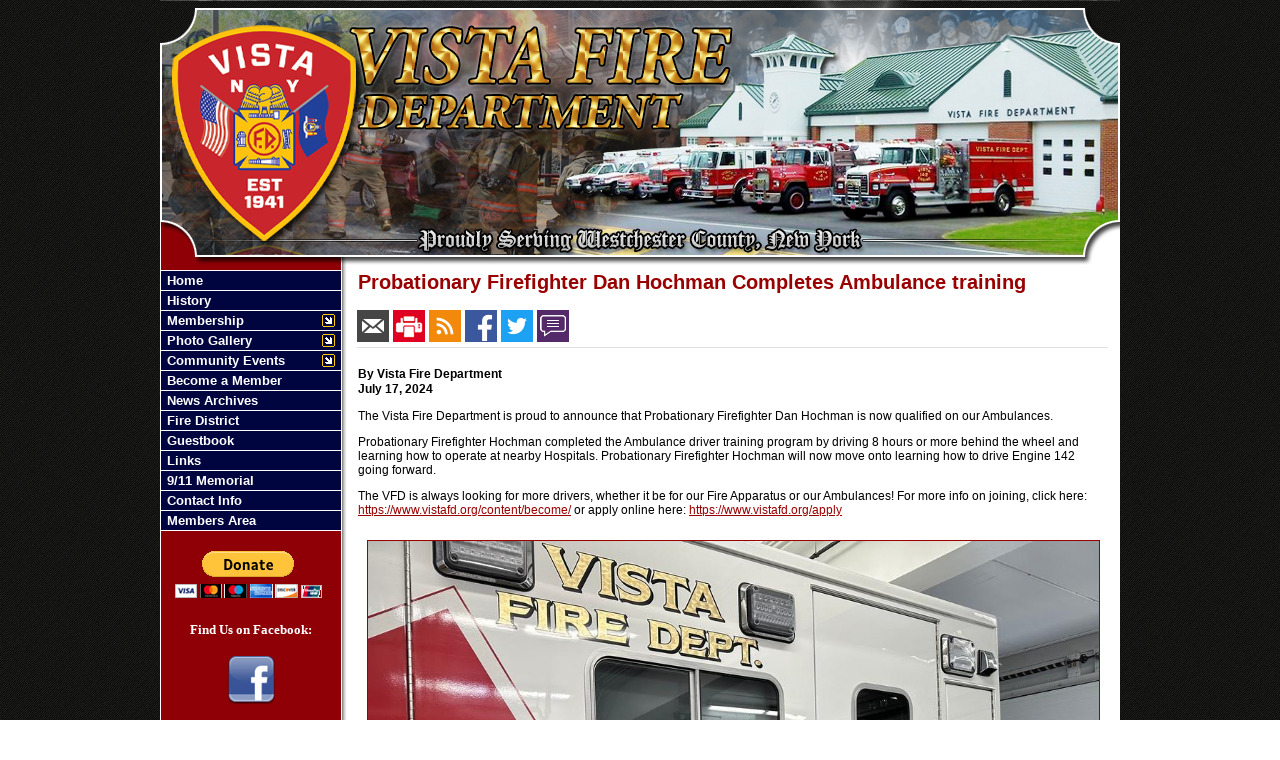

--- FILE ---
content_type: text/html;charset=UTF-8
request_url: https://www.vistafd.org/apps/public/news/newsView.cfm?News_ID=1706
body_size: 27915
content:


<!DOCTYPE html PUBLIC "-//W3C//DTD XHTML 1.0 Transitional//EN" "http://www.w3.org/TR/xhtml1/DTD/xhtml1-transitional.dtd">
<html xmlns="http://www.w3.org/1999/xhtml" lang="en">
<head>

<title>Probationary Firefighter Dan Hochman Completes Ambulance training - Vista Fire Department</title>

<meta name="Description" content="Welcome to the Official Website of the Vista Fire Department">
<meta name="Generator" content="Adobe ColdFusion">
<meta name="Keywords" content="Vista, Fir,e Department">
<meta name="Author" content="Vista Fire Department">
<link rel="Shortcut Icon" href="https://www.vistafd.org/images/vfdfavicon.ico">
<link rel="Stylesheet" type="text/css" href="https://www.vistafd.org/layouts/fsStyle.css">


<meta property="og:url" content="https://www.vistafd.org/apps/public/news/newsView.cfm?News_ID=1706" />
<meta property="og:type" content="article" />
<meta property="og:title" content="Probationary Firefighter Dan Hochman Completes Ambulance training" />
<meta property="og:description" content="The Vista Fire Department is proud to announce that Probationary Firefighter Dan Hochman is now qualified on our Ambulances.

Probationary Firefighter Hochman completed the Ambulance driver training program by driving 8 hours or more behind the wheel and learning how to operate at nearby Hospitals. Probationary Firefighter Hochman will now move onto learning how to drive Engine 142 going forward.

The VFD is always looking for more drivers, whether it be for our Fire Apparatus or our Ambulances! For more info on joining, click here: https://www.vistafd.org/content/become/ or apply online here: https://www.vistafd.org/apply" />
<meta property="og:image" content="https://www.vistafd.org/files/news/1706/7_-_Dan_Hochman_completes_Ambulances_-_July_2024.jpeg" />
<meta property="og:image:width" content="1024" />
<meta property="og:image:height" content="768" /> 

</head>

<BODY bgcolor="#FFFFFF" marginheight="0" topmargin="0" leftmargin="0" marginwidth="0" text="#000000" link="#990000" alink="#FFCC00" vlink="#990000" background="https://www.vistafd.org/images/bg.jpg">



<script src="//ajax.googleapis.com/ajax/libs/jquery/1.12.4/jquery.min.js"></script>


<script type="text/javascript" src="/apps/scripts/milonic/milonic_src.js"></script> 
<script type="text/javascript" src="/apps/scripts/milonic/mmenudom.js"></script>


	
	

<script src="https://www.google.com/recaptcha/enterprise.js?render=6Lc8E60UAAAAAFItOwSbkvAm5i3lQNozIExAL1xW"></script>
	
<script>
  function onClick(e) {
    e.preventDefault();
    grecaptcha.enterprise.ready(async () => {
      const token = await grecaptcha.enterprise.execute('6Lc8E60UAAAAAFItOwSbkvAm5i3lQNozIExAL1xW', {action: 'LOGIN'});
    });
  }
</script>
	


	<style>
	.grecaptcha-badge {
	display: none !important;
	}
	</style>


<script language="JavaScript" type="text/javascript">

_menuCloseDelay=500           // The time delay for menus to remain visible on mouse out
_menuOpenDelay=50            // The time delay before menus open on mouse over
_followSpeed=90                // Follow scrolling speed
_followRate=20                // Follow scrolling Rate
_subOffsetTop=0              // Sub menu top offset
_subOffsetLeft=4            // Sub menu left offset
_scrollAmount=3               // Only needed for Netscape 4.x
_scrollDelay=20               // Only needed for Netcsape 4.x


with(menuStyle=new mm_style()){
onbgcolor="#8F0006";
oncolor="#FFFFFF";
offbgcolor="#00053F";
offcolor="#FFFFFF";
bordercolor="#FFFFFF";
borderstyle="solid";
borderwidth=0;
separatorcolor="#FFFFFF";
separatorsize=1;
padding=2;
fontsize="13px";
fontstyle="normal";
fontweight="bold";
fontfamily="Arial, Verdana, Tahoma";
headercolor="#000000";
headerbgcolor="#FFFFFF";
subimage="https://www.vistafd.org/images/arrow.gif";
subimagepadding="2";
overfilter="GradientWipe(duration=0.4);Alpha(opacity=90)";
outfilter="";
}

with(subMenu=new mm_style()){
onbgcolor="#8F0006";
oncolor="#FFFFFF";
offbgcolor="#00053F";
offcolor="#FFFFFF";
bordercolor="#FFFFFF";
borderstyle="solid";
borderwidth=1;
separatorcolor="#FFFFFF";
separatorsize=1;
padding=2;
fontsize="13px";
fontstyle="normal";
fontweight="bold";
fontfamily="Arial, Verdana, Tahoma";
headercolor="#000000";
headerbgcolor="#FFFFFF";
subimage="https://www.vistafd.org/images/arrow.gif";
subimagepadding="2";
overfilter="GradientWipe(duration=0.4);Alpha(opacity=90)";
outfilter="";
}

with(milonic=new menuname("Membership")){
style=subMenu;
itemwidth=150;
borderwidth=1;
aI("text=&nbsp;Officers;url=https://www.vistafd.org/content/officers;status=Officers;");
aI("text=&nbsp;Members;url=https://www.vistafd.org/content/members;status=Members;");
aI("text=&nbsp;Ex-Chiefs;url=https://www.vistafd.org/content/exchiefs;status=Ex-Chiefs;");
aI("text=&nbsp;Rookie of the Year;url=https://www.vistafd.org/content/rookie;status=Rookie of the Year;");
aI("text=&nbsp;EMT of the Year;url=https://www.vistafd.org/content/emt;status=EMT of the Year;");
aI("text=&nbsp;Firefighter of the Year;url=https://www.vistafd.org/content/firefighter;status=Firefighter of the Year;");
}

with(milonic=new menuname("Photo Gallery")){
style=subMenu;
itemwidth=150;
borderwidth=1;
aI("text=&nbsp;Incidents;url=https://www.vistafd.org/apps/public/gallery/?Gallery=Incidents;status=Incidents;");
aI("text=&nbsp;Training;url=https://www.vistafd.org/apps/public/gallery/?Gallery=Training;status=Training;");
aI("text=&nbsp;Apparatus;url=https://www.vistafd.org/apps/public/gallery/?Gallery=Apparatus;status=Apparatus;");
}

with(milonic=new menuname("Events")){
style=subMenu;
itemwidth=180;
borderwidth=1;

aI("text=Toys for Tots Holiday Toy Drive;url=https://www.vistafd.org/apps/public/events/eventView.cfm?Event_ID=79;status=Toys for Tots Holiday Toy Drive;");

aI("text=Candy Cane Run;url=https://www.vistafd.org/apps/public/events/eventView.cfm?Event_ID=80;status=Candy Cane Run;");

}

drawMenus();

</script>
 

<table width="960" align="center" cellpadding="0" cellspacing="0" border="0">
<tr>
	<td><img src="https://www.vistafd.org/images/VFD_Banner.v2.png" width="960" height="270" border="0" alt="Vista Fire Department" /></td>
</tr>
</table>

<table width="960" align="center" cellpadding="0" cellspacing="0" border="0">
<tr>
    <td width="1" bgcolor="#FFFFFF"></td>
	<td width="180" bgcolor="#8F0006" valign="top" align="center">
    
    <div style="margin:0; padding:0; width:100%; height:1px; background-color:#FFFFFF"></div>
    
		<script>
			with(milonic=new menuname("Main Menu")){
			style=menuStyle;
			itemwidth=180;
			align="left";
			alwaysvisible=1;
			orientation="vertical";
			position="relative";
			aI("text=&nbsp;Home;url=https://www.vistafd.org;status=Home;");
			aI("text=&nbsp;History;url=https://www.vistafd.org/content/history;status=History;");
			aI("text=&nbsp;Membership;showmenu=Membership;status=Membership;");
			aI("text=&nbsp;Photo Gallery;showmenu=Photo Gallery;status=Photo Gallery;");
			aI("text=&nbsp;Community Events;showmenu=Events;status=Community Events;");
            aI("text=&nbsp;Become a Member;url=https://www.vistafd.org/content/become;status=Become a Member;");
			aI("text=&nbsp;News Archives;url=https://www.vistafd.org/apps/public/news;status=News Archives;");
            aI("text=&nbsp;Fire District;url=https://www.vistafd.org/content/district;status=Fire District;");
			//aI("text=&nbsp;Community Newsletter;url=https://www.vistafd.org/content/newsletter;status=Community Newsletter;");					
			//aI("text=&nbsp;Pre-Incident Plan Survey;url=https://www.vistafd.org/content/survey;status=Pre-Incident Plan Survey;");
			aI("text=&nbsp;Guestbook;url=https://www.vistafd.org/apps/public/guest;status=Guestbook;");
            aI("text=&nbsp;Links;url=https://www.vistafd.org/content/links;status=Links;");
			//aI("text=&nbsp;Documents;url=https://www.vistafd.org/content/documents;status=Documents;");
			aI("text=&nbsp;9/11 Memorial;url=https://www.vistafd.org/content/911;status=9/11 Memorial;");
			aI("text=&nbsp;Contact Info;url=https://www.vistafd.org/content/contact;status=Contact Info;");	
			aI("text=&nbsp;Members Area;url=https://www.vistafd.org/apps/public/login;status=Members Area;");
			}
		drawMenus();
		</script>
        
    <div style="margin:0; padding:0; width:100%; height:1px; background-color:#FFFFFF"></div>

    <br/>
    
<table align="center" border="0" cellpadding="1" cellspacing="1" style="width: 175px;">
	<tbody>
		<tr>
			<td style="text-align: center;"><form action="https://www.paypal.com/cgi-bin/webscr" method="post" target="_top"><input name="cmd" type="hidden" value="_s-xclick" /> <input name="hosted_button_id" type="hidden" value="3KFT5DTAS37B6" /> <input alt="PayPal - The safer, easier way to pay online!" border="0" name="submit" src="https://www.paypalobjects.com/en_US/i/btn/btn_donateCC_LG.gif" type="image" /> <img alt="" border="0" height="1" src="https://www.paypalobjects.com/en_US/i/scr/pixel.gif" width="1" /></form></td>
		</tr>
	</tbody>
</table>
<BR>		
		
		
	<div style="font-family:Verdana; color:#FFFFFF; font-size:13px; font-weight:bold">Find Us on Facebook:</div>
    
    <br/>

	<a href=" https://www.facebook.com/VistaFireDepartment" target="_blank"><img src="https://www.vistafd.org/images/facebook.png" border="0"></a>
    
    <br/><br/>
    
	
    
    
    
    <Table cellpadding="2" cellspacing="1" align="center" class="StatsBoxTable">
    
    <tr>
        <td colspan="2" class="StatsBoxTitle" align="center">2025 Incidents</td>
    </tr>
    
    
    <tr>
        <td class="StatsBoxCell" align="center" width="50%">Jan</td> <td class="StatsBoxCell" align="center" width="50%">27</td> 
    </tr>
    
    <tr>
        <td class="StatsBoxCell" align="center" width="50%">Feb</td> <td class="StatsBoxCell" align="center" width="50%">29</td> 
    </tr>
    
    <tr>
        <td class="StatsBoxCell" align="center" width="50%">Mar</td> <td class="StatsBoxCell" align="center" width="50%">33</td> 
    </tr>
    
    <tr>
        <td class="StatsBoxCell" align="center" width="50%">Apr</td> <td class="StatsBoxCell" align="center" width="50%">30</td> 
    </tr>
    
    <tr>
        <td class="StatsBoxCell" align="center" width="50%">May</td> <td class="StatsBoxCell" align="center" width="50%">30</td> 
    </tr>
    
    <tr>
        <td class="StatsBoxCell" align="center" width="50%">Jun</td> <td class="StatsBoxCell" align="center" width="50%">30</td> 
    </tr>
    
    <tr>
        <td class="StatsBoxCell" align="center" width="50%">Jul</td> <td class="StatsBoxCell" align="center" width="50%">33</td> 
    </tr>
    
    <tr>
        <td class="StatsBoxCell" align="center" width="50%">Aug</td> <td class="StatsBoxCell" align="center" width="50%">26</td> 
    </tr>
    
    <tr>
        <td class="StatsBoxCell" align="center" width="50%">Sep</td> <td class="StatsBoxCell" align="center" width="50%">36</td> 
    </tr>
    
    <tr>
        <td class="StatsBoxCell" align="center" width="50%">Oct</td> <td class="StatsBoxCell" align="center" width="50%">41</td> 
    </tr>
    
    <tr>
        <td class="StatsBoxCell" align="center" width="50%">Nov</td> <td class="StatsBoxCell" align="center" width="50%">14</td> 
    </tr>
    
    <tr>
        <td class="StatsBoxCell" align="center" width="50%">Dec</td> <td class="StatsBoxCell" align="center" width="50%">0</td> 
    </tr>
    
    <tr>
        <td class="StatsBoxCell" align="center" width="50%">Total</td> <td class="StatsBoxCell" align="center" width="50%">329</td> 
    </tr>
    
    
    </Table>
	
    
	<BR /> 
    
    
    <Table cellpadding="2" cellspacing="1" align="center" class="StatsBoxTable">
    
    <tr>
        <td colspan="2" class="StatsBoxTitle" align="center">2024 Incidents</td>
    </tr>
    
    
    <tr>
        <td class="StatsBoxCell" align="center" width="50%">Jan</td> <td class="StatsBoxCell" align="center" width="50%">27</td> 
    </tr>
    
    <tr>
        <td class="StatsBoxCell" align="center" width="50%">Feb</td> <td class="StatsBoxCell" align="center" width="50%">26</td> 
    </tr>
    
    <tr>
        <td class="StatsBoxCell" align="center" width="50%">Mar</td> <td class="StatsBoxCell" align="center" width="50%">26</td> 
    </tr>
    
    <tr>
        <td class="StatsBoxCell" align="center" width="50%">Apr</td> <td class="StatsBoxCell" align="center" width="50%">36</td> 
    </tr>
    
    <tr>
        <td class="StatsBoxCell" align="center" width="50%">May</td> <td class="StatsBoxCell" align="center" width="50%">24</td> 
    </tr>
    
    <tr>
        <td class="StatsBoxCell" align="center" width="50%">Jun</td> <td class="StatsBoxCell" align="center" width="50%">34</td> 
    </tr>
    
    <tr>
        <td class="StatsBoxCell" align="center" width="50%">Jul</td> <td class="StatsBoxCell" align="center" width="50%">36</td> 
    </tr>
    
    <tr>
        <td class="StatsBoxCell" align="center" width="50%">Aug</td> <td class="StatsBoxCell" align="center" width="50%">24</td> 
    </tr>
    
    <tr>
        <td class="StatsBoxCell" align="center" width="50%">Sep</td> <td class="StatsBoxCell" align="center" width="50%">27</td> 
    </tr>
    
    <tr>
        <td class="StatsBoxCell" align="center" width="50%">Oct</td> <td class="StatsBoxCell" align="center" width="50%">35</td> 
    </tr>
    
    <tr>
        <td class="StatsBoxCell" align="center" width="50%">Nov</td> <td class="StatsBoxCell" align="center" width="50%">27</td> 
    </tr>
    
    <tr>
        <td class="StatsBoxCell" align="center" width="50%">Dec</td> <td class="StatsBoxCell" align="center" width="50%">36</td> 
    </tr>
    
    <tr>
        <td class="StatsBoxCell" align="center" width="50%">Total</td> <td class="StatsBoxCell" align="center" width="50%">358</td> 
    </tr>
    
    
    </Table>
	
    
	<BR /> 
    
    
    <Table cellpadding="2" cellspacing="1" align="center" class="StatsBoxTable">
    
    <tr>
        <td colspan="2" class="StatsBoxTitle" align="center">Past Incidents</td>
    </tr>
    
    
    <tr>
        <td class="StatsBoxCell" align="center" width="50%">2023</td> <td class="StatsBoxCell" align="center" width="50%">362</td> 
    </tr>
    
    <tr>
        <td class="StatsBoxCell" align="center" width="50%">2022</td> <td class="StatsBoxCell" align="center" width="50%">326</td> 
    </tr>
    
    <tr>
        <td class="StatsBoxCell" align="center" width="50%">2021</td> <td class="StatsBoxCell" align="center" width="50%">276</td> 
    </tr>
    
    <tr>
        <td class="StatsBoxCell" align="center" width="50%">2020</td> <td class="StatsBoxCell" align="center" width="50%">309</td> 
    </tr>
    
    <tr>
        <td class="StatsBoxCell" align="center" width="50%">2019</td> <td class="StatsBoxCell" align="center" width="50%">301</td> 
    </tr>
    
    <tr>
        <td class="StatsBoxCell" align="center" width="50%">2018</td> <td class="StatsBoxCell" align="center" width="50%">285</td> 
    </tr>
    
    <tr>
        <td class="StatsBoxCell" align="center" width="50%">2017</td> <td class="StatsBoxCell" align="center" width="50%">280</td> 
    </tr>
    
    <tr>
        <td class="StatsBoxCell" align="center" width="50%">2016</td> <td class="StatsBoxCell" align="center" width="50%">280</td> 
    </tr>
    
    <tr>
        <td class="StatsBoxCell" align="center" width="50%">2015</td> <td class="StatsBoxCell" align="center" width="50%">226</td> 
    </tr>
    
    <tr>
        <td class="StatsBoxCell" align="center" width="50%">2014</td> <td class="StatsBoxCell" align="center" width="50%">252</td> 
    </tr>
    
    <tr>
        <td class="StatsBoxCell" align="center" width="50%">2013</td> <td class="StatsBoxCell" align="center" width="50%">250</td> 
    </tr>
    
    
    </Table>
	
    
	

    <br/>
    
    
		
		
		<Table width="93%" border="0" cellpadding="2" cellspacing="1" align="center" bgcolor="#FFFFFF">
		
		<tr>
			<td class="BoldWhite" align="center" bgcolor="#00053F">Web Counters</td>
		</tr>
		
		<tr>
			<td bgcolor="#8F0006" align="center">
		
			<Table border="0" cellpadding="2" cellspacing="2">
			<TR><TD align="center">
		
				<font class="White">
				Website Visitors<br/>Since<br/>October 31, 2013<br/></font>
				
				<Table border="0" cellpadding="1" cellspacing="0" bgcolor="#000000">
				<TR><TD align="center">
				
				<Table border="0" cellpadding="0" cellspacing="0" bgcolor="#FFFFFF" width="80">
				<TR><TD align="center">
				
				<font face="MS Sans Serif" size="1" color="#000000"><B>
				3,210,107<br/>
				</B></font>
				
				</TD></TR>
				</Table>
				
				</TD></TR>
				</Table>
				
			</TD></TR>
			</Table>				
		
			<Table border="0" cellpadding="2" cellspacing="2">
			<TR><TD align="center">
				
				<font class="White">
				Visitors Today<br/>
				Nov 20, 2025<br/>
				</font>
				
				<Table border="0" cellpadding="1" cellspacing="0" bgcolor="#000000">
				<TR><TD align="center">
				
				<Table border="0" cellpadding="0" cellspacing="0" bgcolor="#FFFFFF" width="80">
				<TR><TD align="center">
				
				<font face="MS Sans Serif" size="1" color="#000000"><B>
				2,955
				</B></font>
				
				</TD></TR>
				</Table>
				
				</TD></TR>
				</Table>
				
			</TD></TR>
			</Table>
			           
		</td></tr>
		</Table>
        
        
    
	</td>
    <td width="1" bgcolor="#FFFFFF"></td>
    <td width="1" bgcolor="#8c8c8c"></td>
    <td width="1" bgcolor="#b3b3b3"></td>
    <td width="1" bgcolor="#d1d1d1"></td>
    <td width="1" bgcolor="#e8e8e8"></td>
    <td width="1" bgcolor="#f8f8f8"></td>
	<td width="771" bgcolor="#FFFFFF" height="400" valign="top">
	
		<TABLE cellpadding="0" cellspacing="0" border="0" align="center" width="751">
		<TR>
			<TD height="500" valign="top">
			


<script language="javascript">
function PopupCenter(url, title, w, h) {
    // Fixes dual-screen position                         Most browsers      Firefox
    var dualScreenLeft = window.screenLeft != undefined ? window.screenLeft : screen.left;
    var dualScreenTop = window.screenTop != undefined ? window.screenTop : screen.top;

    var width = window.innerWidth ? window.innerWidth : document.documentElement.clientWidth ? document.documentElement.clientWidth : screen.width;
    var height = window.innerHeight ? window.innerHeight : document.documentElement.clientHeight ? document.documentElement.clientHeight : screen.height;

    var left = ((width / 2) - (w / 2)) + dualScreenLeft;
    var top = ((height / 2) - (h / 2)) + dualScreenTop;
    var newWindow = window.open(url, title, 'scrollbars=yes, width=' + w + ', height=' + h + ', top=' + top + ', left=' + left);

    // Puts focus on the newWindow
    if (window.focus) {
        newWindow.focus();
    }
}
</script>



<style type="text/css">
.newsBar {
	font-family:Calibri, Tahoma, Arial;
	font-size:100%;
} 
.addthis_toolbox {
float:right;
width:60px;
}
	

</style>
	
<link rel="stylesheet" type="text/css" href="/apps/scripts/magnific-popup/dist/magnific-popup.css">

<table width="100%" border="0" cellpadding="0" cellspacing="1" align="center">

  <tr>
    <td colspan="2" align="left" class="Heading">Probationary Firefighter Dan Hochman Completes Ambulance training</td>
  </tr>
  
</table>




<table width="100%" border="0" cellpadding="0" cellspacing="0" align="center">
<tr>
	<td colspan="6" height="15"></td>
</tr>
<tr>
	<td class="newsBar"><a href="https://www.vistafd.org/apps/public/news/newsMail.cfm?News_ID=1706"><img src="https://www.vistafd.org/apps/images/icons/news/news_email.png" height="32" width="32" style="vertical-align:middle;" border="0" alt="Email"/></a>
	<a href="https://www.vistafd.org/apps/public/news/newsView.cfm?News_ID=1706&Print=1" target="_blank"><img src="https://www.vistafd.org/apps/images/icons/news/news_print.png" height="32" width="32" style="vertical-align:middle;" border="0" alt="Print"/></a>
    <a href="https://www.vistafd.org/apps/public/news/rss/" target="_blank"><img src="https://www.vistafd.org/apps/images/icons/news/news_rss.png" height="32" width="32" style="vertical-align:middle;" border="0" alt="RSS"/></a>
    <a href="#" onclick="PopupCenter('https://www.facebook.com/sharer/sharer.php?u=https://www.vistafd.org/apps/public/news/newsView.cfm?News_ID=1706', '', '560', '660')"><img src="https://www.vistafd.org/apps/images/icons/news/news_facebook.png" width="32" height="32" style="vertical-align:middle;" border="0" alt="Facebook"></a>
    <a href="#" onclick="PopupCenter('https://twitter.com/intent/tweet?text=Probationary%20Firefighter%20Dan%20Hochman%20Completes%20Ambulance%20training&url=https://www.vistafd.org/apps/public/news/newsView.cfm?News_ID=1706', '', '560', '450')"><img src="https://www.vistafd.org/apps/images/icons/news/news_twitter.png" width="32" height="32" style="vertical-align:middle;" border="0" alt="Twitter"></a>
	<a href="https://www.vistafd.org/apps/public/news/commentAdd.cfm?News_ID=1706"><img src="https://www.vistafd.org/apps/images/icons/news/news_comment.png" height="32" width="32" style="vertical-align:middle;" border="0" alt="RSS"/></a></td>

</tr>
<tr>
	<td colspan="6" height="5"></td>
</tr>
<tr>
	<td colspan="6" height="1" class="CurrentPubRow"></td>
</tr>
</table>

<BR/>



<!-- Magnific Popup core JS file -->
<script src="/apps/scripts/magnific-popup/dist/jquery.magnific-popup.js"></script> 



<table width="100%" border="0" cellpadding="0" cellspacing="1" align="center">


  <tr>
    <td colspan="2" class="Bold">By Vista Fire Department</td>
  </tr>

    
  <tr>
    <td colspan="2" class="Bold">July 17, 2024</td>
  </tr>
  
  
  
  <tr>
    <td colspan="2" class="Regular"> <p>The Vista Fire Department is proud to announce that Probationary Firefighter Dan Hochman is now qualified on our Ambulances.</p><p>Probationary Firefighter Hochman completed the Ambulance driver training program by driving 8 hours or more behind the wheel and learning how to operate at nearby Hospitals. Probationary Firefighter Hochman will now move onto learning how to drive Engine 142 going forward.</p><p>The VFD is always looking for more drivers, whether it be for our Fire Apparatus or our Ambulances! For more info on joining, click here: <a href="https://www.vistafd.org/content/become/" target="_blank">https://www.vistafd.org/content/become/</a> or apply online here: <a href="https://www.vistafd.org/apply" target="_blank">https://www.vistafd.org/apply</a></p></td>
  </tr>


    
</table>



<div class="zoom-gallery">
	
	<table border="0" cellpadding="0" cellspacing="0" align="center" >
    
	
		<TR>
	
	
		<TD align="center" valign="top" width="50%">
        	<table border="0" cellpadding="10" cellspacing="0" align="center" width="100%">
            	<tr>
                	<td align="center" class="Regular">
					<a href="https://www.vistafd.org/files/news/1706/7_-_Dan_Hochman_completes_Ambulances_-_July_2024.jpeg" title="Probationary Firefighter Dan Hochman">
       				<img src="https://www.vistafd.org/files/news/1706/7_-_Dan_Hochman_completes_Ambulances_-_July_2024.jpeg" style="max-width: 100%; width: 100%;" border="1" alt="Probationary Firefighter Dan Hochman"></a>

					
					<BR>
					<div align="center">Probationary Firefighter Dan Hochman</div>
					
				    
					</td>
				</tr>
            </table>
		</TD>
	
    
	
		</TR>
		<TR><TD colspan="2">&nbsp;</TD></TR>
	
    

    
	</table>
	
</div>	


<script type="text/javascript">
$(document).ready(function() {
	$('.zoom-gallery').magnificPopup({
		delegate: 'a',
		type: 'image',
		closeOnContentClick: false,
		closeBtnInside: false,
		mainClass: 'mfp-with-zoom mfp-img-mobile',
		image: {
			verticalFit: true,
			titleSrc: function(item) {
				return item.el.attr('title');
			}
		},
		gallery: {
			enabled: true,
			preload: [0,2], // read about this option in next Lazy-loading section
			navigateByImgClick: true,
			arrowMarkup: '<button title="%title%" type="button" class="mfp-arrow mfp-arrow-%dir%"></button>', // markup of an arrow button
			tPrev: 'Previous (Left arrow key)', // title for left button
			tNext: 'Next (Right arrow key)', // title for right button
			tCounter: '<span class="mfp-counter">%curr% of %total%</span>' // markup of counter
		},
		zoom: {
			enabled: true,
			duration: 300, // don't foget to change the duration also in CSS
			opener: function(element) {
				return element.find('img');
			}
		}
		
	});
});
</script>

<BR>



<table width="100%" border="0" cellpadding="0" cellspacing="0" align="center">
	
	<TR>
		<TD align="center" width="3%" valign="middle"><a href="https://www.vistafd.org/apps/public/news/commentAdd.cfm?News_ID=1706"><img src="https://www.vistafd.org/apps/images/icons/comment.png" border="0" height="16" width="16" alt="Add a Comment"></a></TD>
		<TD align="left" width="50%" valign="middle" class="newsBar"><a href="https://www.vistafd.org/apps/public/news/commentAdd.cfm?News_ID=1706">Add a Comment</a></TD>
        <TD align="right" width="47%" valign="middle" class="Regular">0 Comment(s)</TD>
	</TR>
	
	<TR><TD colspan="3" height="5"></TD></TR>

	<tr>
        <td colspan="3" height="1" class="CurrentPubRow"></td>
    </tr>
	
</table>


<BR />



<BR />

    	</td></tr>
	</table>

	</td>
	<td width="1" bgcolor="#FFFFFF"></td>
</tr>
</table>

<table width="960" align="center" cellpadding="0" cellspacing="0" border="0">
<tr>
	<td width="960" height="160" background="https://www.vistafd.org/images/footer.jpg" valign="top">
	
	<table width="960" cellpadding="0" cellspacing="0" align="center" border="0">
	<tr><td height="35"></td></tr>
	</table>
	
	<table width="960" cellpadding="0" cellspacing="0" align="center" border="0">
	<tr>
		<TD width="432" height="10" align="center"><font class="BoldWhite">Website Designed and Hosted By:</font></td>
		<TD width="248" height="10" align="left"><font class="BoldWhite">Content Proudly Maintained By:</font></td>
		<TD width="280" height="10" align="left"><font class="BoldWhite">Contact Info:</font></td>
	</TR>
			
	<TR>
		<TD align="center" valign="top">
		<a href="http://www.FirehouseSolutions.com"><img src="https://www.vistafd.org/apps/images/resources/fslogo.png" width="300" height="50" border="0" alt="Firehouse Solutions"></a><br/>
		<font class="BoldWhite"><a href="http://www.FirehouseSolutions.com">www.FirehouseSolutions.com</a></font></td>
		
		<TD align="left" valign="top">
		<font class="BoldWhite">Vista Fire Department</font><br/>
		<font class="BoldWhite"> 377 Smith Ridge Road<br/>
         South Salem, New York 10590</font></td>
		
		<TD align="left" valign="top">
		<font class="BoldWhite">Emergency Dial 911</font><br/>
		<font class="BoldWhite">Non-Emergency: </font><font class="BoldWhite">914-533-2727</font><br/>
        <font class="BoldWhite">Station Fax: </font><font class="BoldWhite">914-533-2853</font><br/>
		<font class="BoldWhite">E-mail: </font><font class="BoldWhite"><a href="mailto:info@vistafd.org">info@vistafd.org</a></font></td>

	</TR>
	</table>
	
	<table width="960" cellpadding="0" cellspacing="0" align="center" border="0">
	<tr><td height="32"></td></tr>
	</table>
	
	<table width="960" cellpadding="0" cellspacing="0" align="center" border="0">
		<tr>
			<td width="130"></td>
			<td width="634" height="15" align="center" valign="middle"><font class="Small">Copyright &copy; 2025 Firehouse Solutions (A Service of </font><font class="SmallBold">Technology Reflections, Inc.</Font><font class="Small">)</font></td>
		</tr>
	</table>
	
	</td>
</tr>
</table>



</BODY>
</HTML>

--- FILE ---
content_type: text/html; charset=utf-8
request_url: https://www.google.com/recaptcha/enterprise/anchor?ar=1&k=6Lc8E60UAAAAAFItOwSbkvAm5i3lQNozIExAL1xW&co=aHR0cHM6Ly93d3cudmlzdGFmZC5vcmc6NDQz&hl=en&v=TkacYOdEJbdB_JjX802TMer9&size=invisible&anchor-ms=20000&execute-ms=15000&cb=u3vl5xkzph94
body_size: 45037
content:
<!DOCTYPE HTML><html dir="ltr" lang="en"><head><meta http-equiv="Content-Type" content="text/html; charset=UTF-8">
<meta http-equiv="X-UA-Compatible" content="IE=edge">
<title>reCAPTCHA</title>
<style type="text/css">
/* cyrillic-ext */
@font-face {
  font-family: 'Roboto';
  font-style: normal;
  font-weight: 400;
  src: url(//fonts.gstatic.com/s/roboto/v18/KFOmCnqEu92Fr1Mu72xKKTU1Kvnz.woff2) format('woff2');
  unicode-range: U+0460-052F, U+1C80-1C8A, U+20B4, U+2DE0-2DFF, U+A640-A69F, U+FE2E-FE2F;
}
/* cyrillic */
@font-face {
  font-family: 'Roboto';
  font-style: normal;
  font-weight: 400;
  src: url(//fonts.gstatic.com/s/roboto/v18/KFOmCnqEu92Fr1Mu5mxKKTU1Kvnz.woff2) format('woff2');
  unicode-range: U+0301, U+0400-045F, U+0490-0491, U+04B0-04B1, U+2116;
}
/* greek-ext */
@font-face {
  font-family: 'Roboto';
  font-style: normal;
  font-weight: 400;
  src: url(//fonts.gstatic.com/s/roboto/v18/KFOmCnqEu92Fr1Mu7mxKKTU1Kvnz.woff2) format('woff2');
  unicode-range: U+1F00-1FFF;
}
/* greek */
@font-face {
  font-family: 'Roboto';
  font-style: normal;
  font-weight: 400;
  src: url(//fonts.gstatic.com/s/roboto/v18/KFOmCnqEu92Fr1Mu4WxKKTU1Kvnz.woff2) format('woff2');
  unicode-range: U+0370-0377, U+037A-037F, U+0384-038A, U+038C, U+038E-03A1, U+03A3-03FF;
}
/* vietnamese */
@font-face {
  font-family: 'Roboto';
  font-style: normal;
  font-weight: 400;
  src: url(//fonts.gstatic.com/s/roboto/v18/KFOmCnqEu92Fr1Mu7WxKKTU1Kvnz.woff2) format('woff2');
  unicode-range: U+0102-0103, U+0110-0111, U+0128-0129, U+0168-0169, U+01A0-01A1, U+01AF-01B0, U+0300-0301, U+0303-0304, U+0308-0309, U+0323, U+0329, U+1EA0-1EF9, U+20AB;
}
/* latin-ext */
@font-face {
  font-family: 'Roboto';
  font-style: normal;
  font-weight: 400;
  src: url(//fonts.gstatic.com/s/roboto/v18/KFOmCnqEu92Fr1Mu7GxKKTU1Kvnz.woff2) format('woff2');
  unicode-range: U+0100-02BA, U+02BD-02C5, U+02C7-02CC, U+02CE-02D7, U+02DD-02FF, U+0304, U+0308, U+0329, U+1D00-1DBF, U+1E00-1E9F, U+1EF2-1EFF, U+2020, U+20A0-20AB, U+20AD-20C0, U+2113, U+2C60-2C7F, U+A720-A7FF;
}
/* latin */
@font-face {
  font-family: 'Roboto';
  font-style: normal;
  font-weight: 400;
  src: url(//fonts.gstatic.com/s/roboto/v18/KFOmCnqEu92Fr1Mu4mxKKTU1Kg.woff2) format('woff2');
  unicode-range: U+0000-00FF, U+0131, U+0152-0153, U+02BB-02BC, U+02C6, U+02DA, U+02DC, U+0304, U+0308, U+0329, U+2000-206F, U+20AC, U+2122, U+2191, U+2193, U+2212, U+2215, U+FEFF, U+FFFD;
}
/* cyrillic-ext */
@font-face {
  font-family: 'Roboto';
  font-style: normal;
  font-weight: 500;
  src: url(//fonts.gstatic.com/s/roboto/v18/KFOlCnqEu92Fr1MmEU9fCRc4AMP6lbBP.woff2) format('woff2');
  unicode-range: U+0460-052F, U+1C80-1C8A, U+20B4, U+2DE0-2DFF, U+A640-A69F, U+FE2E-FE2F;
}
/* cyrillic */
@font-face {
  font-family: 'Roboto';
  font-style: normal;
  font-weight: 500;
  src: url(//fonts.gstatic.com/s/roboto/v18/KFOlCnqEu92Fr1MmEU9fABc4AMP6lbBP.woff2) format('woff2');
  unicode-range: U+0301, U+0400-045F, U+0490-0491, U+04B0-04B1, U+2116;
}
/* greek-ext */
@font-face {
  font-family: 'Roboto';
  font-style: normal;
  font-weight: 500;
  src: url(//fonts.gstatic.com/s/roboto/v18/KFOlCnqEu92Fr1MmEU9fCBc4AMP6lbBP.woff2) format('woff2');
  unicode-range: U+1F00-1FFF;
}
/* greek */
@font-face {
  font-family: 'Roboto';
  font-style: normal;
  font-weight: 500;
  src: url(//fonts.gstatic.com/s/roboto/v18/KFOlCnqEu92Fr1MmEU9fBxc4AMP6lbBP.woff2) format('woff2');
  unicode-range: U+0370-0377, U+037A-037F, U+0384-038A, U+038C, U+038E-03A1, U+03A3-03FF;
}
/* vietnamese */
@font-face {
  font-family: 'Roboto';
  font-style: normal;
  font-weight: 500;
  src: url(//fonts.gstatic.com/s/roboto/v18/KFOlCnqEu92Fr1MmEU9fCxc4AMP6lbBP.woff2) format('woff2');
  unicode-range: U+0102-0103, U+0110-0111, U+0128-0129, U+0168-0169, U+01A0-01A1, U+01AF-01B0, U+0300-0301, U+0303-0304, U+0308-0309, U+0323, U+0329, U+1EA0-1EF9, U+20AB;
}
/* latin-ext */
@font-face {
  font-family: 'Roboto';
  font-style: normal;
  font-weight: 500;
  src: url(//fonts.gstatic.com/s/roboto/v18/KFOlCnqEu92Fr1MmEU9fChc4AMP6lbBP.woff2) format('woff2');
  unicode-range: U+0100-02BA, U+02BD-02C5, U+02C7-02CC, U+02CE-02D7, U+02DD-02FF, U+0304, U+0308, U+0329, U+1D00-1DBF, U+1E00-1E9F, U+1EF2-1EFF, U+2020, U+20A0-20AB, U+20AD-20C0, U+2113, U+2C60-2C7F, U+A720-A7FF;
}
/* latin */
@font-face {
  font-family: 'Roboto';
  font-style: normal;
  font-weight: 500;
  src: url(//fonts.gstatic.com/s/roboto/v18/KFOlCnqEu92Fr1MmEU9fBBc4AMP6lQ.woff2) format('woff2');
  unicode-range: U+0000-00FF, U+0131, U+0152-0153, U+02BB-02BC, U+02C6, U+02DA, U+02DC, U+0304, U+0308, U+0329, U+2000-206F, U+20AC, U+2122, U+2191, U+2193, U+2212, U+2215, U+FEFF, U+FFFD;
}
/* cyrillic-ext */
@font-face {
  font-family: 'Roboto';
  font-style: normal;
  font-weight: 900;
  src: url(//fonts.gstatic.com/s/roboto/v18/KFOlCnqEu92Fr1MmYUtfCRc4AMP6lbBP.woff2) format('woff2');
  unicode-range: U+0460-052F, U+1C80-1C8A, U+20B4, U+2DE0-2DFF, U+A640-A69F, U+FE2E-FE2F;
}
/* cyrillic */
@font-face {
  font-family: 'Roboto';
  font-style: normal;
  font-weight: 900;
  src: url(//fonts.gstatic.com/s/roboto/v18/KFOlCnqEu92Fr1MmYUtfABc4AMP6lbBP.woff2) format('woff2');
  unicode-range: U+0301, U+0400-045F, U+0490-0491, U+04B0-04B1, U+2116;
}
/* greek-ext */
@font-face {
  font-family: 'Roboto';
  font-style: normal;
  font-weight: 900;
  src: url(//fonts.gstatic.com/s/roboto/v18/KFOlCnqEu92Fr1MmYUtfCBc4AMP6lbBP.woff2) format('woff2');
  unicode-range: U+1F00-1FFF;
}
/* greek */
@font-face {
  font-family: 'Roboto';
  font-style: normal;
  font-weight: 900;
  src: url(//fonts.gstatic.com/s/roboto/v18/KFOlCnqEu92Fr1MmYUtfBxc4AMP6lbBP.woff2) format('woff2');
  unicode-range: U+0370-0377, U+037A-037F, U+0384-038A, U+038C, U+038E-03A1, U+03A3-03FF;
}
/* vietnamese */
@font-face {
  font-family: 'Roboto';
  font-style: normal;
  font-weight: 900;
  src: url(//fonts.gstatic.com/s/roboto/v18/KFOlCnqEu92Fr1MmYUtfCxc4AMP6lbBP.woff2) format('woff2');
  unicode-range: U+0102-0103, U+0110-0111, U+0128-0129, U+0168-0169, U+01A0-01A1, U+01AF-01B0, U+0300-0301, U+0303-0304, U+0308-0309, U+0323, U+0329, U+1EA0-1EF9, U+20AB;
}
/* latin-ext */
@font-face {
  font-family: 'Roboto';
  font-style: normal;
  font-weight: 900;
  src: url(//fonts.gstatic.com/s/roboto/v18/KFOlCnqEu92Fr1MmYUtfChc4AMP6lbBP.woff2) format('woff2');
  unicode-range: U+0100-02BA, U+02BD-02C5, U+02C7-02CC, U+02CE-02D7, U+02DD-02FF, U+0304, U+0308, U+0329, U+1D00-1DBF, U+1E00-1E9F, U+1EF2-1EFF, U+2020, U+20A0-20AB, U+20AD-20C0, U+2113, U+2C60-2C7F, U+A720-A7FF;
}
/* latin */
@font-face {
  font-family: 'Roboto';
  font-style: normal;
  font-weight: 900;
  src: url(//fonts.gstatic.com/s/roboto/v18/KFOlCnqEu92Fr1MmYUtfBBc4AMP6lQ.woff2) format('woff2');
  unicode-range: U+0000-00FF, U+0131, U+0152-0153, U+02BB-02BC, U+02C6, U+02DA, U+02DC, U+0304, U+0308, U+0329, U+2000-206F, U+20AC, U+2122, U+2191, U+2193, U+2212, U+2215, U+FEFF, U+FFFD;
}

</style>
<link rel="stylesheet" type="text/css" href="https://www.gstatic.com/recaptcha/releases/TkacYOdEJbdB_JjX802TMer9/styles__ltr.css">
<script nonce="vrq2rpOmifCctQ3lp49m6w" type="text/javascript">window['__recaptcha_api'] = 'https://www.google.com/recaptcha/enterprise/';</script>
<script type="text/javascript" src="https://www.gstatic.com/recaptcha/releases/TkacYOdEJbdB_JjX802TMer9/recaptcha__en.js" nonce="vrq2rpOmifCctQ3lp49m6w">
      
    </script></head>
<body><div id="rc-anchor-alert" class="rc-anchor-alert"></div>
<input type="hidden" id="recaptcha-token" value="[base64]">
<script type="text/javascript" nonce="vrq2rpOmifCctQ3lp49m6w">
      recaptcha.anchor.Main.init("[\x22ainput\x22,[\x22bgdata\x22,\x22\x22,\[base64]/[base64]/[base64]/[base64]/[base64]/[base64]/[base64]/[base64]/bmV3IFVbVl0oa1swXSk6bj09Mj9uZXcgVVtWXShrWzBdLGtbMV0pOm49PTM/bmV3IFVbVl0oa1swXSxrWzFdLGtbMl0pOm49PTQ/[base64]/WSh6LnN1YnN0cmluZygzKSxoLGMsSixLLHcsbCxlKTpaeSh6LGgpfSxqSD1TLnJlcXVlc3RJZGxlQ2FsbGJhY2s/[base64]/[base64]/MjU1Ono/NToyKSlyZXR1cm4gZmFsc2U7cmV0dXJuIShoLkQ9KChjPShoLmRIPUosWCh6PzQzMjoxMyxoKSksYSgxMyxoLGguVCksaC5nKS5wdXNoKFtWaixjLHo/[base64]/[base64]\x22,\[base64]\\u003d\x22,\x22wogIGsKidMKPX1A4w7XCl8K1dcO1azQgasOwacOKwoLCozciWBZiw7RkwpfCgcK1w6M5AsOJIMOHw6IVw47CjsOcwqZUdMOZQMORH3zCqMKBw6wUw5dXKmhAcMKhwq4Ew7Y1wpcHTcKxwpkLwplbP8O/C8O3w68Rwr7CtnvCsMKFw43DpMOcKAoxU8OjdznClMKkwr5hwrHCsMOzGMK3wpDCqsODwoEdWsKBw7ciWTPDsjcYcsKZw4nDvcOlw7cdQ3HDrQ/DicONbnrDnT5OfsKVLFTDq8OEX8O8NcOrwqZ8L8Otw5HCrMO6woHDog9RMAfDjz8Jw75lw5oZTsKAwofCt8Kmw4E+w5TCtRcTw5rCjcKdwrTDqmA6wopBwpdoC8K7w4fCgDDCl1PCp8ORQcKaw7PDl8K/BsOZwofCn8O0wqU8w6FBaXbDr8KNMjZuwoDCmsOZwpnDpMKPwr1JwqHDo8OywqIHw57CpsOxwrfCn8OXbhknYzXDi8KzHcKMdCLDghs7PUnCtwtPw6fCrCHCq8OIwoIrwoMhZkhDR8K7w54WK0VawqLCpi4rw6nDg8OJegtjwro3w57DgsOIFsOFw4HDim8Mw6/[base64]/GcOhdQ/[base64]/Dvl0qwqHCnDt8wprDtsKgaVo/NsO0KCVJaXjDqcKxYcKKwo7DusOlenUtwp9tOcK0SMOaN8OfGcOuMMOJwrzDuMOvHGfCgjUKw5zCucKsbsKZw459w7jDvMO3Gi12QsO+w6HCq8OTcSAuXsOPwp9nwrDDimTCmsOqwoldS8KHQMOEA8KrwojChsOlUmRQw5Q8w5MRwoXCgHLCtsKbHsOGw5/Diyo4woV9wo1XwrlCwrLDm3bDv3rCgXVPw6zCq8ObwpnDmV3CgMOlw7XDmGvCjRLCsR3DksOLbljDnhLDl8O+wo/[base64]/[base64]/DlwWfAFJRsKbIDJTw6QJw67CisOzwptpJ25Sw4Y8LCZGw4vDpcO0IXzCj1dYD8K/[base64]/CpcK6wqTDs8Otw4XCkMOcw7tPw63Cq8KET8O6QcO3PjXDu3jCpMKHbALCt8OGwqnDrcOBKGE2HUEqw7RgwpFNw6Fpwp55G2XCskLDqCzCtm0lfcOFMg0ZwrcHwrbDvxDClcOawoBoaMK5Zx/DsTLCsMKjfUvCrW/CkRsaesO+c1cdbHfDvcOaw4c5wo0/[base64]/[base64]/CnMO+YxTCnsK1TF/Cih7DswzDucO1wpzDpcKcDcKCTsKFw7U/dcKXJ8KCw7NwIyPCqTnDr8Ohw47CmUM6OcO0w6QEaSI2ZDwhw5PCmFbCpT5wEFnDpXbCncK2w4fDucOtw4TCvGJlw5jDk3nDrcK7w67DsH8aw614D8KLw7vCkX53wpTDrsKuw7JLwrXDmFnDt1XDu0/Cm8OewoDDvgbDkcK6ZcOMZHzDqMKgYcKtD314Y8KkWMOlw5/[base64]/w5TCqMOmw7ZHdwfCicOMLsO4w6DDhHdrwrfDhntww6oZw44QNMOow50ew612w6LCkBdmwqjCssO3UVLCnj0nKB8qw7JaNcKgbi8Xw5hbw6HDqcO4dcKhQMO9fw3DnMKpbBfCp8KrKHs7GsKmworDhiHDkUUnIMKDTnvCm8KsXgAYRMO3w77DusOUE2tkwpjDuS/[base64]/[base64]/UsOMS8OEw4IDaw0SYiTCjU3CkBnCmlFGKVXDhMKWwpfDvsKFNR3CtGPCscKBw6rCtzPChsOtwotaIQ/[base64]/CrMOzXj5dNRzDlcKwwqhhW28Zw7Iaw7XDmMO+ecKjw4Bqw4DClEDDq8Oyw4HDhcOzVsOvZsORw7rDvcKyTsK5SsKowo/DgzzDrUbCrVVTMijDoMO6wrzDkDbDr8Oqwoxcw7PCrkwDw7/DvQo/XcKafHvCqhrDkCbCiAXClcKnw5InesKrfcKiEcKDBcOpwr3CksKbw6pMw7t7w6BCDUbDnmjChcKrc8OqwppWw77Ctw3Di8OKHkcPFsOyJMKsHWTChMORFRlcFsOzwqQNGXHDuQoUwosfXcKIFkwTw7rDl1LDqMO7wrxXC8ONwq/CvSoKw6VJDcO0MgfDg0PCngZWcyTChMKDw5jDsCRfOH0KZsKPwosrwrNnw4TDqHIWAgLCjj3DhsK7bRfDgcOPwpYrw7YPwqQWwqlAXcK8ZjMAesOuwrnCoGIqw6/DtcK1woJgacOKGsOiw6w0wo7CqSbCtMKqw7jCocOQwpZ6w5HDssKsbBhWw5rCgsKew7Q8esO6cgw7w6omQGrDo8KIw6RZXMOCWntJw6XCgVZnYkNjB8OPwpTDoFtow48EUcKXfcOXwr3Dn2PCpw7Ch8Kwf8K2Vi/Co8OpwqvCnhZRw5BbwrtCMMKGwqBjXAvChxV/TBkREsK7wpnDtj92Qwciw67CmsOTSsOuw5DCvmTDh0nDt8OvwoguGhdBw657J8KoFsKBw4jDlkhpZ8Opwr0UdMO6wpfCvQnDiV/[base64]/Cl23DkF/DpMOkwrxxVHfDrMOpZxRPw7cywqojw7vCh8KnURkkwpbDucKuw5YyRWTCmMOVw7jCnwJLw7XDl8K8FUJyP8OHCcO0w5vDumLDj8OewrnCj8OZXMOYXMK4EsOkw6jCrw/DikZewr3CgG9mBANQwpAoc20NwqbConfDs8K+I8OBdsKWWcOewq3CjcKMT8OdwoHCrsOySMOuw4DDnsKqBRjDtjbDv1/DtBZeXFoCwqzCtiXDp8OBw7zCscK2w7NHOMOQwr5YTx5nwptPw6RRwqHDiXIqwq3Cij8DMcOAwovDvcOdRw/DlsOWKsKZMsKZFkoVUmXDscKvX8KTwpoDw6rClBwIwrcyw5LDgcK/cm1uTBIfwqHDkRrCoW/Ckm/DgMOGN8Olw7DDsgbCiMKGAjDDqB80w64IX8Omwp3Dr8OYAcO+wo/Cp8KlI0DCmHvCviPCpXnDhBcuw7gkYsOjSsKKwpMic8KVwr3CosK8w5QkC17DksKAB0BhCcOTIcOJTSbCoUfCkMOTw7wpKEDCgik5wpIGN8OSaQVVw6PCq8ORC8K5wqXCiyd9FcKkckgEecKTVz/DpsK3cXDDmMKhwrtDTsK1w4/[base64]/DicOMw6/[base64]/DjX9IwpTCsyoXNGkhIsK6ecKbHH5jw6bDtFxzw7DCjAAHJsK7QSDDosOFwqAuwql/wrcVw5PCksKHwoTCuGzCvG9wwq5LTMOFEWHDhsOiF8OGDAbDpCUnw6jDlUjDlsO9w6rCjHZtOQrCt8KNw4BNK8OUwpIawpbCr2DDugdQw7cXw5N/w7PDnA4hw6NVE8OTZAEYCS3DgsOWOSHCnsOQw6N0wrVFwq7Cm8O6w7xoQMOZw5tacQrDnsKww64Swo04LcOVwrJGC8KDw4HChm/DpmrCs8ONwq97fU8Gw41UfsK8YV4pwr8YTcOxwqLCvT9jM8KkGMK/eMKmScOsdAXCjVzDqcKTJ8K6Mks1w5h5BzPCv8KLwrM0WcKgGcKJw6nDkzXCjjrDrTRiDcKRO8KLwqDCtnDChixsdibDhQM7w6EQw5Ziw6bCjW3DlMOZDw/DmMOLwpxwHsK0wrHDqWjCpcKwwp4Fw5N9ZMKhJMOvLMKzfsKuGcOxaBTChUjCg8Ojw6LDnCLCtxcfw4RNF23DscKLw7jDncKjdUPCnkLDscO3w4zDkCxuVcKpwrNqw5/DhBLDp8KFwqEkwroXdU/DkhMkYhjDh8O8QsO5FsKNwq/[base64]/ClSsnwo/CsBwKIcKTRcKTw4bDr2JLwocyw6zDmMKEwpLCuh8xwqlPw7NLw4HDvQZ2w4QAIQYlwqk+MMOjw6LDt3cVw6EwCMO1wozCoMOHwpXCvHpWQGUVNAXCg8KhUx/[base64]/JMOLwq8lUTEQw5BnCSnCgH9AfyAuISZyIycFwqNVw6ZTw5VAIcKIEcOiV07CqyhyADfCl8OYwrXDj8ONwpkia8O4MUzCqlHDrmV/[base64]/Ch8OyworDrsK2wqRHwoh9SS5JwpEHdcOYCsO5wo0Lw7zCh8ONw5piCRrCgcO0w7fDt1zDh8KJRMOMw7nDpsKtwpbDsMKtwqvDpREVPV5iAMOrTRnDpyDCsHMhdGUVVMOxw6DDi8KfVcKww5MUJcKBHMKow6NxwoQUP8KXw5cAw53Ch0I/BHtEwr/CqWvDhMKkPVTCt8Kuwr9owpDCqAbDiBE8w4lWG8KUwrg5wog4N1/[base64]/CksKxEioKwrDDnsOzw7pKworCrcK9wpLDicKbf1jDsHDDt3XColvDsMKfP0HCjykJRMKHw4ITH8KaTMK5w4lBwpHDi33CiQA5wrXCusKew6UDRcKqFxsaA8OuQEPCohLCncOaZAM2YsKZSgddwqVBUjLChBUWbWjChcOMw7EhS13DuFzCqkLDonYyw6lbw5/[base64]/CksOMQFRfVi5aw6wTYsOTwpjCh8Okw5hXG8OaY104wpHDnAAGf8OowrTCjGwOdxxaw6/DiMOiIMOGw6TCmS0mRsKiFA/CsWzDpRomw5gqFcOTR8ONw6XCsBXDq3s8LsOcwoBpM8O/w4vDnMK0wpliDUkIwpTDqsOuQA9Qbh7CiTwtRsOqVMKIAHNSw5jDvS/CvcKASMOpRsKfGMOLDsK8E8O0wpVmwpx+ODPDjwA6NWbDlg7DmCQnwrQaUgVWXTkkNSzCvsKMcsO0BcKfw6/DpCLCpHrDqcOFwoHDpXFxw4zCnMOPwppdAcOfY8K8wq3CmG/[base64]/[base64]/[base64]/w4zDocKuw5cqwojClH7CvDwoHmrCqsKCRBbCp8OOAB3DpsOGY0XDuBzDjMOkM3LCvyvDosKTwr1QQ8KLH0l/[base64]/[base64]/[base64]/w5Zbw7nChMOOw57CvhXDr8KAwonDoMKHwqk5OcKwB2HCjMKaUsKmHsOBwqnDlElpwrFxw4AxEsOFVAjDl8KMwr/CjkfDhcKOw43CnsOcEhgVw4XDocOJwpDDlzxrwr0GLsKDw6B8f8Olw5d8w6VpXXoHZl7Dn2MEdEYRw4ZGwrLCpcKow4/CgyN3wrl3wr87OlkHwozDssOTBsOXQ8KbKsKmXm1Fw5ZCwo/Cg2rDiwnCm1MSH8KYwq5HAcOswrpUwp/CnkTCvVJawr7DtcKUwo3ClcKQNsKSwpfDkMKbw6tBPsKcKyxow6nDisOvw6rCoF0xKgEgEsKxL0HCncKtT3zDlcOrw6HCocOgw4LDtMKGa8Osw5zCo8K4VcK+A8KVwrchUWTCvVsSNsKEw4PCkMKDA8OFWsO8w6w+EUjCjz3DtAhoACVwcilTPkILwrI7wqMKwq/DlMKULsKFworDtF1tQnQmWMKneCHDo8KPw6XDucK5RyPCisOqKH/DhMKaXnLDlhRRwq7CiFs/wrLDhhRAKxfDi8OaMHUBShZ/[base64]/Dgn7CpsK5JAPCpcO4ecKxccO/Z2HCmsO5w6fDkcKkUAzCjmrDk3Myw7nCo8KBw7rCusK9wq5QZAHCoMKSw64uMcOQwrjClCjDgcOmwpTDlHV+UcO2wqo9FMKtwqPCsH9EBVHDvk4bw7fDg8KOw68BXynCtQx5w7/CkHIaBkPDhGItb8OJwqAhKcOhdQ1Vw53DqcKww7XCnsK7w7LCvFDCisO/[base64]/Ds8K2HGVBQMOww5XCscOgw6cjMMOZw7PCnW3Doj7Cu3oowqZQaEE8w61qwrZaw4ksE8K7ZD/[base64]/DsTlVw4PCriNDw6NMw6wUw4oyM0DDswfCnErDt8OiScOUE8KSw6/ClMKlwr8bwoXDhcOkDsOxw6Rdw5tOYToVBDwRwp/Dh8KsUwbCu8Kkd8K1TcKsKnLCp8ODwrfDhU0sVw3DgMOJX8O/[base64]/w7zDqcO2w4AEw4YFw713w4UpwpnCmGQXw5vDlMO7UmtLw6Y2wohkwokRw74cCcKGwo7Coih8P8KJPsO5w6TDocK3FSvCjV/CncOEMsKNWkLCv8O9wrLDh8OGZVLCrUcawpYaw6HCun98wrw8XwHDv8KNIMOVwobClRQhwqg/D2rCjSbCliYpHsOGDzDDkh3DimnDm8KDVsKjbWTCj8OVGwI5b8KvX0vCsMOCasO0asKkwoVKZh/DpMKrBsOqN8OCwqrDu8KiwoHDrmHCtwwYIMOHY3vDtsKOwoYmwqzCk8K0wonCuRABw6QCworCi13DmQd+GTVkOsOXw5rDvcO8CcKpSsKmT8KURnJbRR4zXMOvwps6HwPDjcKjw7vCsGN4wrTCpH1Zc8KkXC/[base64]/[base64]/Dj8KXwrnDlMO3czzDkQE7wr1xQMOiPsO4E1jCmToEJkEkwpjDimwcCkN6QMKQXsKgw7kgw4F0JMKjYyrDjWjCt8KWU0/CgRZFKsKWw4XCgHXDucO/[base64]/DuVpSw6oJw5DCisO4JsK5LiwiwpTCi8OWJTJywoo2w5ZNJDzDl8OqwoYMY8OXw5rDvSZ0asONw7bDhhYOw6ZqI8O5ck3Ck0rCvcOEw71Nw5HCscO5wq7Cp8OkYlLDgcKRwrc3NcOHw4/ChkEJwpowGyYmw5Zww6jDmcOpRCw9w65Aw5LDmsKGMcKEw5Y4w68+HMKywp4Rw4bDv1tCexNRw4Zkw7zDtMO9w7DClmEywoNPw6jDnlXDiMO3wpQyXMOvKGXDlXcjYkHDkcOWP8Oxw5RiX0rDlQAUZsKbw7HCp8KOw43CgcKxwpjCg8OZABPCusKoU8Kywq/[base64]/[base64]/[base64]/wrhfbMK1w7obwrLDoH/CjsO1wpUOe8OnTwbDmsOlegdXwoVGSWHDpsKLw6nDjsOww7UbbsKiEngyw4kHw6liw7bDqT8cDcOTwo/[base64]/[base64]/DrsOwwrrDqMK0wofCuRXDkE/[base64]/DvsOjwrkkw5PCnCbDusK0w4PCp8KdfQIMwq1Cw6YINMOIYMKdw4TCisOiwr3ClsO2w6gVc0zCv0RKMTJPw6d8BcKQw7tPwqVswq7DlsKRQcOLLjPCnkTDpEPCn8O7Zl4+w4jCr8OXf1/DsB0wwrrCsMOgw5DDsk42wpIpBirCj8Ogwp5Two1Zwqgcw73CrRvDocOXeAnCmlgxHizDp8Opw7XCmsKyb01bw6DDqMOiw6Frw48Gw4ZWBT7DtEfDnMOTwrPDqsKTw54Vw5rCpR/Cui5Nw5jCsMKrVxx6w44BwrXDjnhWLsOYWMOmVMO9c8OuwqbDhHHDqMOjw6fDrG0cK8KHHMOxB0/DpAV9Q8KoU8KhwpHDnWcgeirDl8KbwoXDrMKCwqdBASjDilbCgXInFQd9wqB0JsOpw6fDn8KRwoHCusOqw7rCsMK1GcK7w4AyFMKJDBYSSWjCrcOhw5g6wqAswq8tR8OIwrTDiBNowqgleVcIwqxDwpsKA8KhQMOew57Co8Ovw5h/w7zCisOcwprDscOlTBvCuCnDqRIZcBEhHF/DoMKQdsKzfMKHBMObMcOsQsO1K8O0w7LCgSoHc8KyakgHw77CpznCjcOKwojCvTPDhxclw54dwqTCp1siwqbCvcO9wpXDsm/[base64]/CiSvChQZpRjkzSljClBbDpELDgDluBsO+wqZsw4TDjV3Cj8Kcwo3DrMKpQnPCrMKFwo0LwqTCksO+wr4LbsK2b8O2wrrCp8O3wplgw4kxGcKxwr/CrsODAsKBwrUxTcKNwp1ybwDDgwrCt8OhTsO/RcOQwpLDsEM3csOSDMOWwrtvwoMJw68WwoB7NsOeVFTCsGc/w6oqFFtWKkvDl8OBwpAWM8Oxw5bDpcOQwpZiWj94CcOjw692w6Z3PhkmH17CgcKJGXbDiMOJw5ofOADDjsKzwrXCmm7DuT/DpcK+FWfCsQsyHmjDsMKmwozCocKFOMOrK0BhwrMDw6/CksOYw7bDvjQ9Vn5qGgByw41vwqJsw40seMKswpB7wpY1wobClMOzRcKCJh9+WCLDusOqw4gzJMOTwr4yYsK+wqEJKcO2F8OnXcOcLMKFwpzDqw7Do8K7WmxsQ8OBw55gwo/CkVIwZ8KvwqIyGzfCmD4ZYUcxS3TCisK6w67CmSDCjcKDwp9Cw40gwod1K8KVw6p/w6YJw4XCjWZYOMO2w4cWw6t/w6vDtwtvLCfCkcKvcgMbwo/CnsKJwobDiWnDhcK+JUMIPkM1wr0iwoTDgQLCkWg8wqltTS3CgMKScMOjbsKqwqTDscKEwoPCkjDDt10Tw6XDqsKXwrhTd8K3a2rCj8OyDG7DlWkNw5YPwpJ1Dy/[base64]/CrB/CisOJwqPDtlrCjDXCk8OOwoTCnMKEBsOcScKDw6QqEsKqwq8yw6DCh8K2XsOjwqzDrHUswrrDrxVQw4x1w7TDlQ4Hwp3CsMONw4pgbMKGScOUcAnCgSV/RGYROsO2UMKzw60mAE/[base64]/DmMKuw6fCmkxtwpQvNVQ0wrLDmCnCssKWw5EswqRxDCXCr8OeS8OLfhACKMOUw7/CsG/ChFPCtsKKdMK5w7p6w4PCoSYUw4Quwq/DpMK/bRUCw7F1QcK6K8OjFR5iw7DCtcOCSz8twrvChE4xw5QcF8Knw5w3wqdXwrgoJsKkw6EOw6MaIFBmZMKAwo0hwpjCi3QDbljDpghCwqvDj8OJw6oqwqHCgEIte8O/UsKFd2I0woINw6nDlsOgCcODwqYyw6Y/V8K+w6UHZwhIMcKHI8K6w6nDqcOOMMO/H0PCllglPXkMQzdKwrjCrsOcP8KLOcOSw7rDmTfCplPCvBp5wod1w67Dgk8lYhViXsKnZxNrwonCrnPCmcOww5QQw4/DmMOEw4fCtMOPwqgwwoHCgmh+w7/ChsKMw6TCtsOew7fDlRtUwog0w7fCl8Ouw5XDihzCocOew61sLA4lHHDDjHliRjPDi0TDvw5UKMKvw6nCoDHChBt8Y8K+w4ZBU8KYJl7Cl8KIwotxNcO9CCXCg8OZwo/Dr8O8wo3CvQzCqxc2EhAPw5bDpcO9MsK/dkhBC8Oew6pyw7bCs8OWwobDhsKNwqvDqsK3N3fCgWQBwpcOw7jCicKBbDnCjjxAwogkw53Dm8OGw7PDnn8hwpXDkjcNwogtElLDlMOww7rCl8OwUz9BCTdLwrDCssK7ZFjCrURbw6jCv0Z6woPDj8O5eELCjzbCll3CrX3CicKUccKmwoIsPcK8ecO/w5c2RMKCwr45P8KgwrMjZVLDkMKuWsKhw5BPwpdSEcKjwqrDhMOxwprCssOxWgR1XV1Zw7MRWUrDpT19w5/CvmonbjjDm8KMNzQNOl/Do8OYw4cww4bDiRnDtXrDvWbCp8OQXlsiEncELHguRMKmwr1BPlElUsOnM8OeH8ODwog7c2ErVxBkwoLCssO0WVJlRDLDlsOgw5E8w7HDthViw74fVx0iccKhwq4RL8K6OWJCwpDDucKFwqQ9wq8JwokJLsOqwpzCu8ORIMK0RlVRwq/[base64]/XMOrw70vw6/CpsKUwqh0w6B3w4gcFyIVdGASHEfCrcO8RsKBRGkWJMO9w7MnecKuw5tELcOTIypPwqNwJ8O/wpHCjMKgSjJDwrRmwrDCmhHCr8Ozwp98Z2PCocOmw5TDsHFTJsKdw7DDj33DkcKcw7kJw4x0AA3Du8Kgw6zCqyPCqMK5EcKANyx0wq3CsiAcYHkuwqZyw6vCo8OSwq/[base64]/CnjUbwqlRwoBrIsKAwofCgDcLScOBwpc4wr7DkRjCgsOhFMKnN8KPB0vDp03Dv8OMw67Cn0kmc8OVw5HDlMOjEnPDosOuwpAZwo3Dg8OnF8Osw5/[base64]/Cn8K0w6vDlWlww5XDlW1Vw6o8UEdAc8K1V8KCPMOPwqvCosKtwrPCocK1HVwcw7JHTcONwqvComsfT8OJUcOlUsKlwp/CiMOawq7Dtjg4FMKXPcOhU2wXwpvCvsKsCcKce8KtTWocwqrClgY0Oi4WwrjClDDDu8Ozw5XDpXjDpcOEIzXDvcKSEsK/w7LCk0ZlHMKTB8OgJcK0NsOowqPDglLCuMKPIHg3wqNLL8KKGyJZLMKgccO4w6rDu8KYw4DCnsO/OsKFXRN6w4PCjcKRwqp9wpvDp07CvcOlwpnCiVDClxPDomMrw77CgUB6w4HCny/[base64]/CpWXDo8KpKsOdwpbCl1nCtXrCikXDuCpoJMODwonCoygHwrlGw6LChQYEDW0HJwMCwpnDgDbDn8OAdRHCosOYWRp+wp4Vwq1qwqNhwrLDtQ06w73DnELCgsOgPGDCjyATw6jCtzYvIHfCoz0lbcOEcEHDgH8lw7bDkcKrwoQVcFjClG4GPsKiJsOUwoTDhTrDvF/[base64]/[base64]/Ck0DDqzjCrGLDrAjCgjbDnMKYw4kIWcK2XXfDsGrCocOKd8Oof13DlVXCpl3DkSDCk8OgIQZxwpUGw7nDgcO/w7rDiUbCqcOmw5jCrcOVURLClg/DicO8JsOqUcOPR8Kre8KGw6PDtsObwo9OfULCgi7CoMOEacK9wqbCocO3KlQ6WcObw6ZBQDUiwoY1DB/[base64]/Cj8KTEUDDisOnDXDDtcK0w7DCgcKUX0LCpMKuNcKBwpExwq7Cn8KIEkfCqmAlOcK/wrnDvRrCg1pJSGLDhcO6flLCs1DCmsOvAAk9DW/[base64]/[base64]/[base64]/DscOZw79oacKaw7jDnhs6SMKswpbCr33Cg8KmRntwWcOeEcK/w5RGB8KKwoY0AXk4w4UIwoY6w4fCugXDs8KpaEciwq0/w7ADwogzw4x3HsKocsKOScO3wo4Zw4gfwpbDoSVWwq13wqbDqT/CkSEKVBFowp9LKcOPwpDCvsOgwrbDjsKQw6howoJBwpFow6U3wpHDklLCt8OOMcKNZHZSVMKuwok+eMOnNyFLY8OCdjzCiBc5wpxRVcKTNWXCoArCgcKLA8O9w4PDnmTDqT/Ch15iFsKsw6DCu2tjGVPDj8KnGsKfw4EXwrZ3w4XCpMOTGD4kUFR8aMOVQcOQe8K1UMOgfhtZIAc1wpkfNcKoY8KpVcOtwrfDpMOkw6YzwrrCvxFiw6s2w5rCoMK1a8KINGMtwpzCtTYpV2lcTSI7w7lAVsKtw6HDqjvDhnXCt0IAAcKVJMKpw4nDnsKxf0/Dk8OJVGPDp8KMEcKWA30BPcKNw5PDn8KVwrHDvVvDi8OTTsKSw6DCr8OqacKsFcK5w619NW8Uw6jCsVjDocOreE/Dn3rCi2Y/w67DsTVpDsK/wovCsUXCuAwhw6MCwqjDjWXCtB/Cj3bDh8KUTMOdw4xSNMOUPE/DpsO+w6XDrlIYHsKTwqHDrVzDjS5EBcKxVFjDuMOJWgrCpRfDlsKeDMK5wo9nG37CkBTCnGl1w4bDjAbDtMO4wrFTTTRaGRlOMl0+EMO8wogCRTjClMO7worDhcKQw7TDtFXCv8Kjw7fDkMKDw7VTRSrDikcAwpbCjMO0P8K/w6HCqGHCrl83w6VRwpZwZcOCwqPCvcO2FmlNOGfDixtRwrnDpcKpw7ZlWnLDiFQ5w6FyQMK8wrfCm24twrtxXcOHwpEEwpsKWQhnwrM+MTIQCzDCqsOrw783w5vDjFVnB8O4fMKawqRTEx/CmAgjw7ooE8OQwrBZAULDicOcwr8zTG9rw6vCn1I8U30Fwp46UcK8CsKPH1Rga8O+DzPDhHvCgTgpIBEfd8O9w6DCjWNuw6g6KnM3woQmShzCpE/CmMKTbHlEe8KTGMOCwoBjwqbCksKGQUN5w6/[base64]/[base64]/DtzPDk8O0w5XCrU0Ww7s5w5TDqsKrCEkMHMObBcKud8OGwrx4w79wNinDhG4FU8Kow54ywrvDsw/Cv0jDqQLCo8OVwo7ClsOHZBUXesODw7PDqMOqw5HCosOPMWLCj3LDssOwYcKFw5RewrrCgcOvwqNFw6JxUzcVw5XCucOQEcOqw61BwqDDkHfCkibChcOow7LDuMOResKewqcJwo7CqMOYwqw/woXDgArDswzDsE4QwrXCpkzCjzpKdMKrQcO3w7AIw53DhMOMCsK/[base64]/Dh28/[base64]/CvXcqwoktwq3DgHMUwqwgwofCoMOcYCPDi3vCnwnCiiEDwrjDun/DvwbDiVTCuMKXw7XCqQUlT8Orw4zDtzcRw7XCmwvCon7DrsKqQMOYaVPClsKQw6DCtUbDixEPw4VawrTDj8KXDMKndsONbsOnwphUw7VVwq45wrISw53Dk03DtcO5wqrDr8KGw4XDnsOtwoxtKi3DvSd/[base64]/CpzDCosONw7DCvTLDvQfCrMOXw5vCgcKkw4nDmHh5e8OFFcKGHSbCizXDhCbClcONYC3DriRZwrMOwoPCiMKBGmNvwqU9w6PCn27DmQjDtRDDoMOGawPCqU0NA1wPw4xZw4XCn8OHTwpUw6IaaEoCRVU3ORrDpMK4wp/[base64]\\u003d\x22],null,[\x22conf\x22,null,\x226Lc8E60UAAAAAFItOwSbkvAm5i3lQNozIExAL1xW\x22,0,null,null,null,1,[21,125,63,73,95,87,41,43,42,83,102,105,109,121],[7668936,534],0,null,null,null,null,0,null,0,null,700,1,null,0,\[base64]/tzcYADoGZWF6dTZkEg4Iiv2INxgAOgVNZklJNBoZCAMSFR0U8JfjNw7/vqUGGcSdCRmc4owCGQ\\u003d\\u003d\x22,0,1,null,null,1,null,0,0],\x22https://www.vistafd.org:443\x22,null,[3,1,1],null,null,null,1,3600,[\x22https://www.google.com/intl/en/policies/privacy/\x22,\x22https://www.google.com/intl/en/policies/terms/\x22],\x22oOgVabud6a8mlOGi6Yk+pZyhpG1F06QxZ2w0/w+zjxE\\u003d\x22,1,0,null,1,1763696378368,0,0,[168,140,108],null,[96,218],\x22RC-dxNUJE0i_0Ylzg\x22,null,null,null,null,null,\x220dAFcWeA7Vl8Hn1vSXXWJOdHAh2BfgH9nkHhqGN_f1p4h2X2yvLMQJCgGJ72X9WFI3bDGoatMs71wSYHy502CMmeOl8dBhS1F8cw\x22,1763779178482]");
    </script></body></html>

--- FILE ---
content_type: text/css
request_url: https://www.vistafd.org/layouts/fsStyle.css
body_size: 5984
content:


/* SITE WIDE */

HTML { height:100%; }
BODY { background-color: #FFFFFF; color: #000000; height:100% }


a:hover{color:990000; text-decoration:underline; }

.Warn {font-family: Arial, Verdana; font-size:14px; font-weight:bold; color:#FF0000;}
.BigWarn {font-family: Arial, Verdana; font-size:14px; font-weight:bold; color:#FF0000;}
.Green {font-family: Arial, Verdana; font-size:12px; color:#008000;}
.Red {font-family: Arial, Verdana; font-size:12px; color:#FF0000;}
.BoldGreen {font-family: Arial, Verdana; font-size:12px; font-weight:bold; color:#008000;}
.BoldRed {font-family: Arial, Verdana; font-size:12px; font-weight:bold; color:#FF0000;}
.Fade {font-family: Arial, Verdana; font-size:12px; color:#999999; }

/* CUSTOM */

.Sideline {font-family: MS Sans Serif, Arial; font-size:12px; color: #FFFFFF; font-weight:bold;}
.Sideline A:link {text-decoration: underline; color: #FFFFFF;}
.Sideline A:active {text-decoration: underline; color: #FFFFFF;}
.Sideline A:visited {text-decoration: underline; color: #FFFFFF;}
.Sideline A:hover {text-decoration: none; color: #999999;}

.White {font-family: MS Sans Serif, Arial; font-size:12px; color: #FFFFFF;}
.White A:link {text-decoration: underline; color: #FFFFFF;}
.White A:active {text-decoration: underline; color: #FFFFFF;}
.White A:visited {text-decoration: underline; color: #FFFFFF;}
.White A:hover {text-decoration: none; color: #999999;}

.BoldWhite {font-family: MS Sans Serif, Arial; font-size:12px; color: #FFFFFF; font-weight:bold;}
.BoldWhite A:link {text-decoration: underline; color: #FFFFFF;}
.BoldWhite A:active {text-decoration: underline; color: #FFFFFF;}
.BoldWhite A:visited {text-decoration: underline; color: #FFFFFF;}
.BoldWhite A:hover {text-decoration: none; color: #999999;}

/* NAVIGATION */

.NavText {font-family: Arial, Verdana; font-size:11px; color:#000000; font-weight:bold;}
.NavText A {text-decoration: none; color: #0000CC;}
.NavText A:link {text-decoration: none; color: #0000CC;}
.NavText A:visited {text-decoration: none; color: #0000CC;}
.NavText A:hover {text-decoration: underline; color: #990000;}

.NavFade {font-family:Arial, Verdana; font-size:11px; color:#999999; font-weight:bold;}
.NavFade A {text-decoration: none; color: #0000CC;}
.NavFade A:link {text-decoration: none; color: #0000CC;}
.NavFade A:visited {text-decoration: none; color: #0000CC;}
.NavFade A:hover {text-decoration: underline; color: #990000;}

.UserText {font-family: Arial; font-size:12px; color:#000000;}
.UserText A {text-decoration: none; color: #0000CC;}
.UserText A:link {text-decoration: none; color: #0000CC;}
.UserText A:visited {text-decoration: none; color: #0000CC;}
.UserText A:hover {text-decoration: underline; color: #990000;}


/* VIEWS */

.CurrentPubRow {background-color:#E0E0E0;}
.AlternatePubRow {background-color:#FFFFFF;}
.IncidentLog {font-family: Verdana; font-size:11px; font-weight:bold; color:#FFFFFF; background-color:#990000;}
.GuestBorder {font-family: Verdana; font-size:11px; color:#000000; background-color:#CCCCCC;}
.GuestBG {background-color:#FFFFFF;}


/* PUBLIC FONTS */

.Headline {font-family: Arial, Verdana; font-size:18px; font-weight:bold; color: #000000;}
.Headline A:link {text-decoration: underline; color: #990000;}
.Headline A:active {text-decoration: underline; color: #990000;}
.Headline A:visited {text-decoration: underline; color: #990000;}
.Headline A:hover {text-decoration: none; color: #990000;}

.Title {font-family: Arial, Verdana; font-size:14px; font-weight:bold;}
.Title A:link {text-decoration: underline; font-weight:bold; color: #990000;}
.Title A:active {text-decoration: underline; font-weight:bold; color: #990000;}
.Title A:visited {text-decoration: underline; font-weight:bold; color: #990000;}
.Title A:hover {text-decoration: none; font-weight:bold; color: #990000;}

.Heading {font-family: Arial, Verdana; font-size:20px; font-weight:bold; color:#990000;}
.Heading A:link {text-decoration: underline; color:#990000;}
.Heading A:active {text-decoration: underline; color:#990000;}
.Heading A:visited {text-decoration: underline; color:#990000;}
.Heading A:hover {text-decoration: none; color:#990000;}

.Regular {font-family: Arial, Verdana; font-size:12px; color:#000000; }
.Regular A {text-decoration: underline; color: #990000;}
.Regular A:link {text-decoration: underline; color: #990000;}
.Regular A:visited {text-decoration: underline; color: #990000;}
.Regular A:hover {text-decoration: none; color: #990000;}

.Bold {font-family: Arial, Verdana; font-size:12px; font-weight:bold; color: #000000;}
.Bold A:link {text-decoration: underline; color: #990000;}
.Bold A:active {text-decoration: underline; color: #990000;}
.Bold A:visited {text-decoration: underline; color: #990000;}
.Bold A:hover {text-decoration: none; color: #990000;}

.Small {font-family: Arial, Verdana; font-size:11px; color:#000000; }
.Small A {text-decoration: underline; color: #990000;}
.Small A:link {text-decoration: underline; color: #990000;}
.Small A:visited {text-decoration: underline; color: #990000;}
.Small A:hover {text-decoration: none; color: #990000;}

.SmallBold {font-family: Arial, Verdana; font-size:11px; font-weight:bold; color:#000000; }
.SmallBold A {text-decoration: underline; color: #990000;}
.SmallBold A:link {text-decoration: underline; color: #990000;}
.SmallBold A:visited {text-decoration: underline; color: #990000;}
.SmallBold A:hover {text-decoration: none; color: #990000;}

.StatsBoxTable {background-color:#FFFFFF; width:93%; border:0px}
.StatsBoxTitle {font-family: MS Sans Serif, Arial; font-size:12px; color: #FFFFFF; font-weight:bold; background-color:#00053F}
.StatsBoxCell {font-family: MS Sans Serif, Arial; font-size:12px; color: #FFFFFF; font-weight:bold; background-color:#8F0006}

/* FORM STYLES */

.fsField {font-family:Tahoma; font-size:12px; color:#000000; font-weight:normal; }
.fsButton {font-family:Tahoma; font-size:12px; color:#FFFFFF; font-weight:bold; background-color:#990000; border-width:1px; border-color:#000000; }
